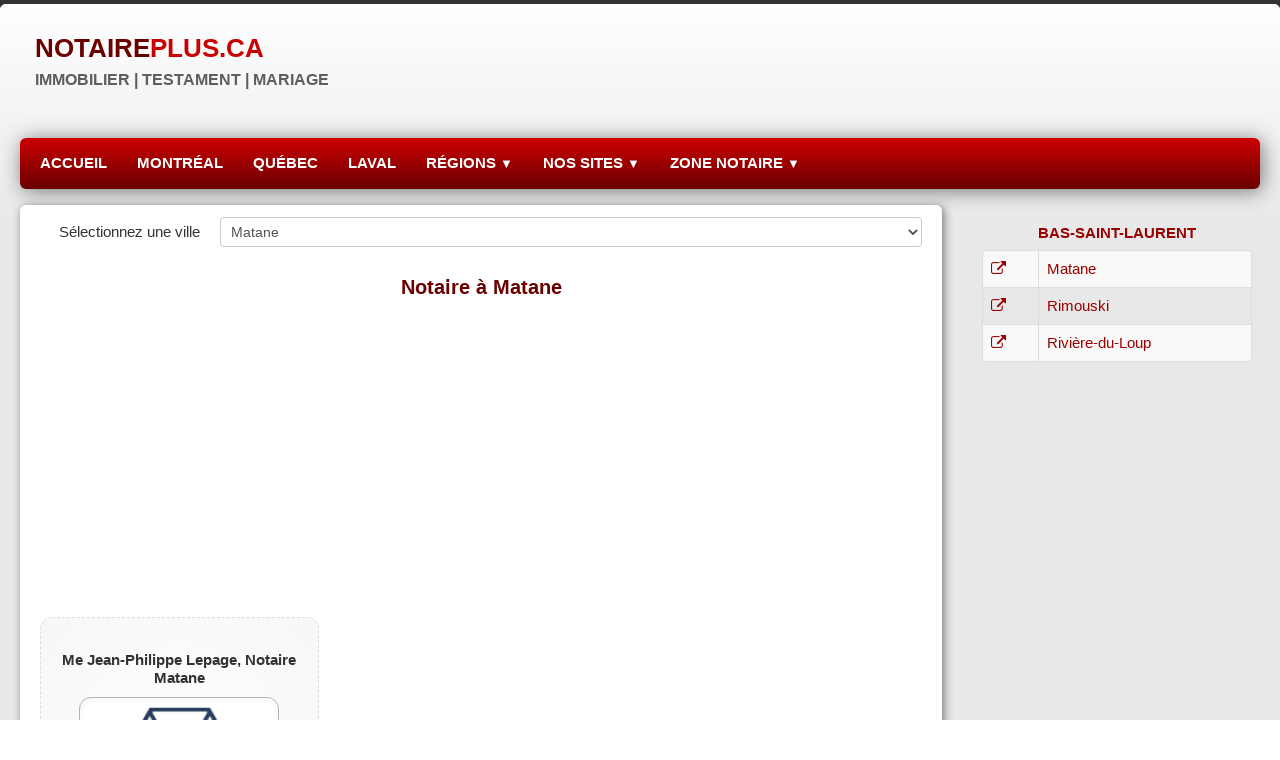

--- FILE ---
content_type: text/html
request_url: https://www.notaireplus.ca/notaire-a-matane.html
body_size: 16703
content:
<!doctype html><html lang="fr"><head><meta charset="utf-8"><title>Notaire à Matane - NotairePlus.ca</title><meta name="author" content="notaireplus.ca"><meta name="rating" content="General"><meta name="description" content="Matane - Trouvez un notaire dans votre secteur. Recherche par région, par ville, par arrondissement et par quartier. Immobilier, Testament, Mariage, Mandat, Succession, Conseils Juridiques. "><meta property="og:url" content="https://www.notaireplus.ca/notaire-a-matane.html"><meta property="og:type" content="website"><meta property="og:site_name" content="notaireplus.ca"><meta property="og:title" content="Notaire à Matane - NotairePlus.ca"><meta property="og:description" content="Matane - Trouvez un notaire dans votre secteur. Recherche par région, par ville, par arrondissement et par quartier. Immobilier, Testament, Mariage, Mandat, Succession, Conseils Juridiques."><meta property="og:image" content="https://www.notaireplus.ca/_media/img/thumb/favi144.png"><meta property="og:image:width" content="144"><meta property="og:image:height" content="144"><meta name="twitter:card" content="summary"><meta name="twitter:title" content="Notaire à Matane - NotairePlus.ca"><meta name="twitter:description" content="Matane - Trouvez un notaire dans votre secteur. Recherche par région, par ville, par arrondissement et par quartier. Immobilier, Testament, Mariage, Mandat, Succession, Conseils Juridiques."><meta name="twitter:image" content="https://www.notaireplus.ca/_media/img/thumb/favi144.png"><meta property="og:locale" content="fr_FR" /><meta property="og:type" content="article" /><meta property="og:description" content="Trouvez un notaire dans votre secteur. Recherche par région, par ville, par arrondissement et par quartier. Immobilier, Testament, Mariage, Mandat, Succession, Conseils Juridiques." /><meta property="og:site_name" content="Réseau des notaires du Québec" /><script data-ad-client="ca-pub-3028562454165983" async src="https://pagead2.googlesyndication.com/pagead/js/adsbygoogle.js"></script><meta name="viewport" content="width=device-width, initial-scale=1.0"><link href="_media/img/sq_icon/favi32.gif" rel="shortcut icon" type="image/gif"><link href="_media/img/thumb/favi144.png" rel="apple-touch-icon"><meta name="msapplication-TileColor" content="#5835b8"><meta name="msapplication-TileImage" content="_media/img/thumb/favi144.png"><link href="_scripts/bootstrap/css/bootstrap.min.css" rel="stylesheet"><link href="_frame/style.css" rel="stylesheet"><link rel="stylesheet" href="_scripts/bootstrap/css/font-awesome.min.css"><style>.raty-comp{padding:8px 0;font-size:10px;color:#FD9317}.tw-blogbar{display:flex;align-items:center}@media (max-width:767px){.tw-blogbar{flex-direction:column;}}.ta-left{text-align:left}.ta-center{text-align:center}.ta-justify{text-align:justify}.ta-right{text-align:right}.float-l{float:left}.float-r{float:right}.flexobj{flex-grow:0;flex-shrink:0;margin-right:1em;margin-left:1em}.flexrow{display:flex !important;align-items:center}.flexrow-align-start{align-items:start}@media (max-width:767px){.flexrow{flex-direction:column}.flexrow-align-start{align-items:center}}</style><link href="_frame/print.css" rel="stylesheet" type="text/css" media="print"></head><body><div id="site"><div id="page"><!--pagehead--><main id="content" class="container-fluid"><nav id="toolbar1" class="navbar"><div class="navbar-inner"><div class="container-fluid"><ul id="toolbar1_l" class="nav"><li><a id="logo" href="./" aria-label="logo"><span id="logo-lt">NOTAIRE</span><span id="logo-rt">PLUS.CA</span><br><span id="logo-sl">IMMOBILIER | TESTAMENT | MARIAGE</span></a></li></ul><ul id="toolbar1_r" class="nav pull-right"></ul></div></div></nav><div class="row-fluid"><div class="span12"></div></div><nav id="toolbar2" class="navbar"><div class="navbar-inner"><div class="container-fluid"><ul id="toolbar2_r" class="nav pull-right"></ul><button type="button" class="btn btn-navbar collapsed" aria-label="Menu" style="float:left" data-toggle="collapse" data-target=".nav-collapse"><span class="icon-bar"></span><span class="icon-bar"></span><span class="icon-bar"></span></button><div class="nav-collapse collapse"><ul id="toolbar2_l" class="nav"><li><ul id="mainmenu" class="nav"><li><a href="./">ACCUEIL</a></li><li><a href="notaires-a-montreal.html">MONTRÉAL</a></li><li><a href="notaires-a-quebec.html">QUÉBEC</a></li><li><a href="notaires-a-laval.html">LAVAL</a></li><ul class="nav"><li class="dropdown"><a href="#" class="dropdown-toggle" data-toggle="dropdown">RÉGIONS&nbsp;<small>&#9660;</small></a><ul class="dropdown-menu"><li><a href="notaires-a-abitibi-temiscamingue.html">ABITIBI-TÉMISCAMINGUE</a></li><li><a href="notaires-a-bas-saint-laurent.html">BAS-SAINT-LAURENT</a></li><li><a href="notaires-a-centre-du-quebec.html">CENTRE-DU-QUÉBEC</a></li><li><a href="notaires-a-chaudiere-appalaches.html">CHAUDIÈRE-APPALACHES</a></li><li><a href="notaires-a-estrie.html">ESTRIE</a></li><li><a href="notaires-a-gaspesie.html">GASPÉSIE</a></li><li><a href="notaires-a-lanaudiere.html">LANAUDIÈRE</a></li><li><a href="notaires-a-laurentides.html">LAURENTIDES</a></li><li><a href="notaires-a-mauricie.html">MAURICIE</a></li><li><a href="notaires-a-monteregie.html">MONTÉRÉGIE</a></li><li><a href="notaires-a-outaouais.html">OUTAOUAIS</a></li><li><a href="notaires-a-saguenay.html">SAGUENAY</a></li></ul></li></ul><ul class="nav"><li class="dropdown"><a href="#" class="dropdown-toggle" data-toggle="dropdown">NOS SITES&nbsp;<small>&#9660;</small></a><ul class="dropdown-menu"><li><a href="https://www.meilleurnotaire.ca/" target="_blank" rel="noopener">MeilleurNotaire.ca</a></li><li><a href="https://www.notaireimmobilier.ca/" target="_blank" rel="noopener">NotaireImmobilier.ca</a></li><li><a href="https://www.notairetestament.ca/" target="_blank" rel="noopener">NotaireTestament.ca</a></li><li><a href="https://www.notairemariage.ca/" target="_blank" rel="noopener">NotaireMariage.ca</a></li></ul></li></ul><ul class="nav"><li class="dropdown"><a href="#" class="dropdown-toggle" data-toggle="dropdown">ZONE NOTAIRE&nbsp;<small>&#9660;</small></a><ul class="dropdown-menu"><li><a href="https://www.notaireplus.ca/gestion/ajouter-une-etude.html" target="_blank" rel="noopener">Ajouter une étude</a></li><li><a href="https://www.notaireplus.ca/gestion/contactez-nous.html" target="_blank" rel="noopener">Contactez-nous</a></li><li><a href="http://statcounter.com/p11991596/path/?guest=1&range=all&filter_country=CA" target="_blank" rel="noopener">Activités des visiteurs en temps réel</a></li><li><a href="https://www.notaireplus.ca/gestion/nouveaux-clients-par-regionsecteur-derniers-365-jours.html" target="_blank" rel="noopener">Activité par région/secteur</a></li></ul></li></ul></ul></li></ul></div></div></div></nav><div id="topic" class="row-fluid"><div id="topic-inner"><div id="top-content" class="span9"><!--NOPDF--><div id="mpnav-top"><form class="form-horizontal"><div class="control-group"><label class="control-label" for="mpnav-combo">Sélectionnez une ville</label><div class="controls"><select name="mpnav-combo" id="mpnav-combo" class="input-block-level" onchange="document.location=this.value"><option id="mpnav-v4TgCaSb-title" value="notaires-a-bas-saint-laurent.html">- Bas-Saint-Laurent -</option><option id="mpnav-ZIMBdeeP-title" value="notaire-a-matane.html" selected>Matane</option><option id="mpnav-Vp3CpxAg-title" value="notaire-a-rimouski.html">Rimouski</option><option id="mpnav-pxNiWhYJ-title" value="notaire-a-riviere-du-loup.html">Rivière-du-Loup</option></select></div></div></form></div><!--/NOPDF--><h1>Notaire à Matane</h1><div class="twpara-row row-fluid"><div id="HZEYGqjy" class="span12 tw-para twps-cst1"><div class="ptext"><p style="text-align: center;">
<script async src="//pagead2.googlesyndication.com/pagead/js/adsbygoogle.js"></script>
<!-- Responsive -->
<ins class="adsbygoogle"
     style="display:block"
     data-ad-client="ca-pub-3028562454165983"
     data-ad-slot="5922030126"
     data-ad-format="auto"></ins>
<script>
(adsbygoogle = window.adsbygoogle || []).push({});
</script></p></div></div></div><div class="twpara-row row-fluid"><div id="LLTwwBqo" class="span4 tw-para twps-highlight"><h2><br><span style="color: inherit; font-family: inherit; line-height: 1;">Me Jean-Philippe Lepage, Notaire</span><br><span style="color: inherit; font-family: inherit; line-height: 1;">Matane</span></h2><div class="pobj obj-before" style="text-align:center;"><img class=" frm-simple2"  src="_media/img/small/notaire.png" srcset="_media/img/thumb/notaire.png 160w,_media/img/small/notaire.png 200w" style="max-width:100%;width:200px;" alt="Notaire" loading="lazy"></div><div class="ptext"><p>235 Av St-Jérôme bureau 204<br>Matane, QC G4W 3A7</p><p style="text-align: center;"><a href="tel:418-562-7108" class="btn btn-danger" id="lnkdedb3bd2"><i class="fa fa-phone" style="margin-right:8px"></i>418-562-7108</a><br></p><p style="text-align: center;"><a id="lnk1-LLTwwBqo" class="btn btn-danger" href="http://www.lepagenotaire.com/" target="_blank" rel="noopener"><i class="fa fa-external-link" style="margin-right:8px"></i>SITE WEB DU NOTAIRE</a></p></div></div></div><div style="text-align:right;min-height:28px"><div class="twsharebtnbar-right"><div class="twsharebtn"><a href="https://twitter.com/share" class="twitter-share-button" data-url="https://www.notaireplus.ca/notaire-a-matane.html#HZEYGqjy" data-lang="fr">Tweet</a></div><div class="twsharebtn-margin"><div id="fb-root"></div><script async defer crossorigin="anonymous" src="https://connect.facebook.net/fr_FR/sdk.js#xfbml=1&version=v12.0"></script><div class="fb-like" data-href="https://www.notaireplus.ca/notaire-a-matane.html#HZEYGqjy" data-width="100" data-layout="button" data-action="like" data-size="small" data-share="false">Facebook</div></div></div></div><!--NOPDF--><div id="mpnav-bottom"><form class="form-horizontal"><div class="control-group"><label class="control-label" for="mpnav-combo">Sélectionnez une ville</label><div class="controls"><select name="mpnav-combo" id="mpnav-combo" class="input-block-level" onchange="document.location=this.value"><option id="mpnav-v4TgCaSb-title" value="notaires-a-bas-saint-laurent.html">- Bas-Saint-Laurent -</option><option id="mpnav-ZIMBdeeP-title" value="notaire-a-matane.html" selected>Matane</option><option id="mpnav-Vp3CpxAg-title" value="notaire-a-rimouski.html">Rimouski</option><option id="mpnav-pxNiWhYJ-title" value="notaire-a-riviere-du-loup.html">Rivière-du-Loup</option></select></div></div></form></div><!--/NOPDF--></div><div id="top-sb" class="span3"><div id="QWXSS5DH" class="tw-para "><div class="ptext"><p style="text-align: center;"><div id="NGc78pJG" class="tw-para twps-panel"><h2 style="text-align:center"><a href="notaires-a-bas-saint-laurent.html#">BAS-SAINT-LAURENT</a></h2><div class="pobj obj-before" style="text-align:center;"><table class="table table-bordered table-striped"><tr><th><i class="fa fa-external-link " style="color:#990000"></i></th><th><a href="notaire-a-matane.html" id="lnke6c09ecd">Matane</a></th></tr><tr><th><i class="fa fa-external-link " style="color:#990000"></i></th><td><a href="notaire-a-rimouski.html" id="lnk5e7b7334">Rimouski</a></td></tr><tr><th><i class="fa fa-external-link " style="color:#990000"></i></th><td><a href="notaire-a-riviere-du-loup.html" id="lnk46705ef3">Rivière-du-Loup</a></td></tr></table></div></div></p></div></div></div></div></div><nav id="toolbar3" class="navbar"><div class="navbar-inner"><div class="container-fluid"><ul id="toolbar3_l" class="nav"><li></li></ul></div></div></nav></main><footer><div id="footerfat" class="row-fluid"><div class="row-fluid"><div  id="footerfat_s1" class="span2 tw-para"><strong>Nos notaires</strong><ul><li><a href="notaires-a-montreal.html">Montréal</a></li><li><a href="notaires-a-quebec.html" id="lnka4c56d2e">Québec</a></li><li><a href="notaires-a-laval.html" id="lnk5c4c25f6">Laval</a></li></ul></div><div  id="footerfat_s2" class="span3 tw-para"><ul><li><a href="notaires-a-abitibi-temiscamingue.html" id="lnkfaa25b6b">Abitibi-Témiscamingue</a><br></li><li><a href="notaires-a-bas-saint-laurent.html" id="lnk8da3ef73">Bas-Saint-Laurent</a></li><li><a href="notaires-a-quebec.html" id="lnk5493100a">Capitale-Nationale</a></li><li><a href="notaires-a-centre-du-quebec.html" id="lnk6dd3e048">Centre-du-Québec</a></li><li><a href="notaires-a-chaudiere-appalaches.html" id="lnk170cf531">Chaudière-Appalaches</a></li></ul></div><div  id="footerfat_s3" class="span2 tw-para"><ul><li><a href="notaires-a-estrie.html" id="lnk63befee5">Estrie</a><br></li><li><a href="notaires-a-gaspesie.html" id="lnk355bcd94">Gaspésie</a></li><li><a href="notaires-a-lanaudiere.html" id="lnk5eb1db8b">Lanaudière</a></li><li><a href="notaires-a-laurentides.html" id="lnk6250b132">Laurentides</a></li></ul></div><div  id="footerfat_s4" class="span2 tw-para"><ul><li><a href="notaires-a-mauricie.html" id="lnkb8130ad1">Mauricie</a></li><li><a href="notaires-a-monteregie.html" id="lnk1b6712d1">Montérégie</a></li><li><a href="notaires-a-outaouais.html" id="lnk40685a94">Outaouais</a></li><li><a href="notaires-a-saguenay.html" id="lnk012777f5">Saguenay</a></li></ul></div></div></div><div id="footersmall" class="row-fluid"><div id="foot-sec1" class="span4 ">© Copyright NotairePlus.ca</div><div id="foot-sec2" class="span4 "><div style="text-align: center;"><a href="_tos.html" rel="nofollow" id="lnk6d77bc9d">Termes &amp; conditions</a><span style="text-align: center;"><!-- Default Statcounter code for Notaireplus.ca
https://www.notaireplus.ca -->
<script type="text/javascript">
var sc_project=11991596; 
var sc_invisible=1; 
var sc_security="093e1076"; 
var sc_https=1; 
</script>
<script type="text/javascript"
src="https://www.statcounter.com/counter/counter.js"
async></script>
<noscript><div class="statcounter"><a title="Web Analytics"
href="https://statcounter.com/" target="_blank" rel="noopener"><img
class="statcounter"
src="https://c.statcounter.com/11991596/0/093e1076/1/"
alt="Web Analytics"></a></div></noscript>
<!-- End of Statcounter Code -->
<!-- Histats.com  START  (aync)-->
<script type="text/javascript">var _Hasync= _Hasync|| [];
_Hasync.push(['Histats.start', '1,4314865,4,0,0,0,00010000']);
_Hasync.push(['Histats.fasi', '1']);
_Hasync.push(['Histats.track_hits', '']);
(function() {
var hs = document.createElement('script'); hs.type = 'text/javascript'; hs.async = true;
hs.src = ('//s10.histats.com/js15_as.js');
(document.getElementsByTagName('head')[0] || document.getElementsByTagName('body')[0]).appendChild(hs);
})();</script>
<noscript><a href="/" target="_blank" rel="noopener"><img  src="//sstatic1.histats.com/0.gif?4314865&101" alt="counter code" border="0"></a></noscript>
<!-- Histats.com  END  -->
<br></span></div></div><div id="foot-sec3" class="span4 "><div style="text-align: right;"><a href="https://www.meilleursalonfuneraire.ca/">Nouvelle plateforme en construction</a><a href="https://www.notaireplus.ca" id="lnk1dee75c3"></a></div></div></div></footer></div></div><script src="_scripts/jquery/jquery.min.js"></script><script src="_scripts/bootstrap/js/bootstrap.min.js"></script><script>jQuery(window).load(function(){$(".twitter-tweet-button").css("vertical-align","top");});!function(d,s,id){var js,fjs=d.getElementsByTagName(s)[0];if(!d.getElementById(id)){js=d.createElement(s);js.id=id;js.src="https://platform.twitter.com/widgets.js";fjs.parentNode.insertBefore(js,fjs);}}(document,"script","twitter-wjs");function onChangeSiteLang(href){var i=location.href.indexOf("?");if(i>0)href+=location.href.substr(i);document.location.href=href;}</script><script>$(document).ready(function(){if(location.href.indexOf("?")>0&&location.href.indexOf("twtheme=no")>0){$("#toolbar1,#toolbar2,#toolbar3,#footersmall,#footerfat").hide();var idbmk=location.href;idbmk=idbmk.substring(idbmk.lastIndexOf("#")+1,idbmk.lastIndexOf("?"));if(idbmk!=""){idbmk=idbmk.split("?")[0];if($("#"+idbmk+"_container").length)idbmk+="_container";$("html,body").animate({scrollTop:$("#"+idbmk).offset().top},0);}}$(".dropdown-toggle").dropdown();$("#site").prepend("<a href='javascript:void(0)' class='toTop' title='Haut de page'><i class='fa fa-chevron-up fa-3x toTopLink'></i></a>");var offset=220;var duration=500;$(window).scroll(function(){if($(this).scrollTop()>offset){$(".toTop").fadeIn(duration);}else{$(".toTop").fadeOut(duration);}});$(".toTop").click(function(event){event.preventDefault();$("html, body").animate({scrollTop:0},duration);return(false);});if(typeof onTOWebPageLoaded=="function")onTOWebPageLoaded();});</script></body></html>

--- FILE ---
content_type: text/html; charset=utf-8
request_url: https://www.google.com/recaptcha/api2/aframe
body_size: 265
content:
<!DOCTYPE HTML><html><head><meta http-equiv="content-type" content="text/html; charset=UTF-8"></head><body><script nonce="6OM12xV-VoPpcQrCltMdGA">/** Anti-fraud and anti-abuse applications only. See google.com/recaptcha */ try{var clients={'sodar':'https://pagead2.googlesyndication.com/pagead/sodar?'};window.addEventListener("message",function(a){try{if(a.source===window.parent){var b=JSON.parse(a.data);var c=clients[b['id']];if(c){var d=document.createElement('img');d.src=c+b['params']+'&rc='+(localStorage.getItem("rc::a")?sessionStorage.getItem("rc::b"):"");window.document.body.appendChild(d);sessionStorage.setItem("rc::e",parseInt(sessionStorage.getItem("rc::e")||0)+1);localStorage.setItem("rc::h",'1768976019787');}}}catch(b){}});window.parent.postMessage("_grecaptcha_ready", "*");}catch(b){}</script></body></html>